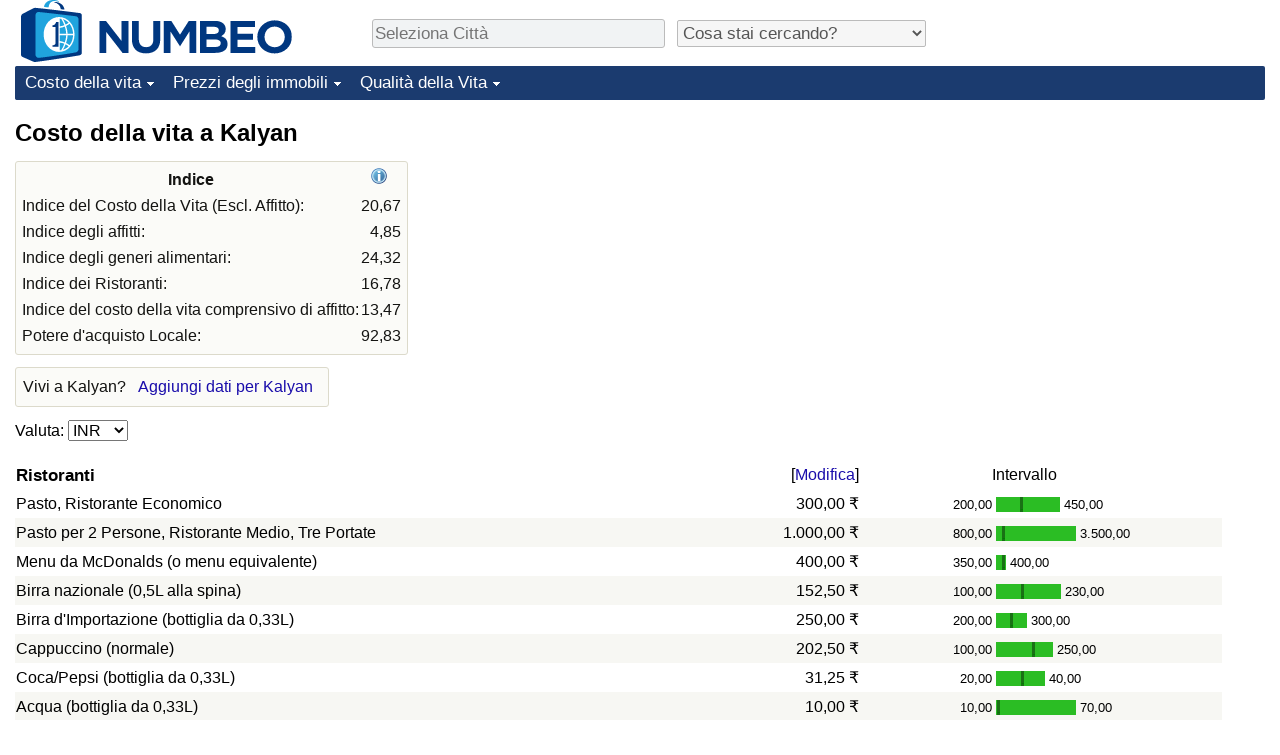

--- FILE ---
content_type: text/html;charset=UTF-8
request_url: https://it.numbeo.com/costo-della-vita/citt%C3%A0/Kalyan
body_size: 9155
content:
<!DOCTYPE html>
<html lang="it">
<head>
<meta http-equiv="Content-Type" content="text/html; charset=UTF-8">

            <script defer src="https://www.numbeo.com/common/numbeo_standard.js"></script>
<link rel="preconnect" href="https://fonts.googleapis.com">
<link rel="preconnect" href="https://fonts.gstatic.com" crossorigin>
<link href="https://fonts.googleapis.com/css2?family=Lato:ital,wght@0,100;0,300;0,400;0,700;0,900;1,100;1,300;1,400;1,700;1,900&display=swap" rel="stylesheet">
    <link href="https://cdnjs.cloudflare.com/ajax/libs/jqueryui/1.10.3/themes/redmond/jquery-ui.min.css" rel="Stylesheet" />
    <link rel="shortcut icon" type="image/x-icon" href="https://www.numbeo.com/favicon.ico" />
    <script  defer  src="https://cdnjs.cloudflare.com/ajax/libs/jquery/1.10.2/jquery.min.js"></script>
    <script  defer  src="https://cdnjs.cloudflare.com/ajax/libs/jqueryui/1.10.3/jquery-ui.min.js"></script>
   <script src='https://www.gstatic.com/charts/loader.js'></script>
<link rel="apple-touch-icon" href="https://www.numbeo.com/images/apple-touch-icon.png">
  <script>
  if (typeof whenDocReady === "function") {
    // already declared, do nothing
  } else {
    function whenDocReady(fn) {
      // see if DOM is already available
      if (document.readyState === "complete" || document.readyState === "interactive") {
        // call on next available tick
        setTimeout(fn, 1);
      } else {
        document.addEventListener("DOMContentLoaded", fn);
      }
    }
  }
</script>
<!-- Global site tag (gtag.js) - Google Analytics -->
<script async src="https://www.googletagmanager.com/gtag/js?id=G-823C4DV7DX"></script>
<script>
  window.dataLayer = window.dataLayer || [];
  function gtag(){dataLayer.push(arguments);}
  gtag('js', new Date());
gtag('config', 'G-823C4DV7DX');
gtag('set', 'user_properties', { ab: '0'});
</script>
<script async src="https://pagead2.googlesyndication.com/pagead/js/adsbygoogle.js?client=ca-pub-8993465169534557"
     crossorigin="anonymous"></script>



    <link rel="stylesheet" href="https://www.numbeo.com/common/style_desktop_i18n.css" />
<title>Costo della vita a Kalyan</title>
<link rel="alternate" hreflang="en" href="https://www.numbeo.com/cost-of-living/in/Kalyan" />
<link rel="alternate" hreflang="de" href="https://de.numbeo.com/lebenshaltungskosten/stadt/Kalyan" />
<link rel="alternate" hreflang="pt" href="https://pt.numbeo.com/custo-de-vida/cidade/Kalyan" />
<link rel="alternate" hreflang="it" href="https://it.numbeo.com/costo-della-vita/citt%C3%A0/Kalyan" />
<link rel="alternate" hreflang="fr" href="https://fr.numbeo.com/co%C3%BBt-de-la-vie/ville/Kalyan" />
<link rel="alternate" hreflang="es" href="https://es.numbeo.com/coste-de-vida/ciudad/Kalyan" />

<link rel="canonical" href="https://it.numbeo.com/costo-della-vita/citt%C3%A0/Kalyan" />
</head>
<body>
<div class="innerWidth" id="content_and_logo">
<div class="logo-and-upper-ad">
<table style="width: 100%;" >
<tr>
<td style="padding-top: 0px; padding-bottom: 4px; vertical-align: bottom;">
<a href="https://it.numbeo.com/costo-della-vita/" style="border: 0; text-decoration:none;">
<img src="https://www.numbeo.com/images/numbeo_icon.svg" style="height: 62px; vertical-align: bottom; border: 0;" alt="" /><img src="https://www.numbeo.com/images/numbeo_text.svg" style="height: 34px; margin-left: 1em; margin-bottom: 8px; vertical-align: bottom; border: 0;" alt="NUMBEO" /></a>
</td>
<td style="padding-left:12px; padding-top: 2px; padding-bottom: 0px; vertical-align: middle; width: 900px; text-align: left;" >
<div style="display: inline-block; width: 100%; margin-top: 10px; margin-bottom: 10px; text-align: left; vertical-align: bottom">
<nav style="display: inline-block; vertical-align: middle; padding-left: 0.5em;">
<div class="standard_margin_inlineblock" >
      <form action="https://it.numbeo.com/i18n/dispatcher" method="get" id="menu_dispatch_form"  style="display: inline; padding: 0; margin:0;">
      <input type="hidden" name="where" value="https://it.numbeo.com/costo-della-vita/citt%C3%A0/" style="display: inline; padding:0; margin:0;" />
<input id="city_selector_menu_city_id" type="text" placeholder="Seleziona Città"  class="city-selector-menu"/>
<input type="hidden" id="menu_city_id" name="city_id"/>
<input type="hidden" id="name_menu_city_id" name="name_city_id"/>
      </form>
</div>
 <script>
  whenDocReady(function() {
  	jQuery('#city_selector_menu_city_id').autocomplete({
  	  source: 'https://it.numbeo.com/i18n/IntlCitySearchJson',
     minLength: 1,
     delay: 3,
     autoFocus: true,
     select: function(event, ui) {
         event.preventDefault();
         $('#city_selector_menu_city_id').val(ui.item.label);
         $('#menu_city_id').val(ui.item.value);
jQuery('#menu_dispatch_form').submit();     },
     focus: function(event, ui) {
         event.preventDefault();
     }
	  })   .keydown(function(e){
	    if (e.keyCode === 13){
      if ($('#menu_city_id').val() == '') { 
        e.preventDefault();
      }
      var val = $('#city_selector_menu_city_id').val();
		   $('#name_menu_city_id').val(val);
	   }
  }); // end autocompleter definition
$('#city_selector_menu_city_id').toggleClass('city-selector-menu');
$('#city_selector_menu_city_id').toggleClass('city-selector-menu');
 }); // end document ready 
</script>
</nav>
<nav style="display: inline-block; vertical-align: middle; padding-left: 0.5em;">
<div class="standard_margin_inlineblock">
<select name="city_result_switcher" id="city_result_switcher"  onchange="window.location = this.value;" class="result_switcher ">
<option value="" selected="selected">Cosa stai cercando?</option>
<option value="https://it.numbeo.com/costo-della-vita/citt%C3%A0/Kalyan">Costo della vita a Kalyan</option>
<option value="https://it.numbeo.com/criminalit%C3%A0/citt%C3%A0/Kalyan">Criminalità a Kalyan</option>
<option value="https://it.numbeo.com/clima/citt%C3%A0/Kalyan">Clima a Kalyan</option>
<option value="https://it.numbeo.com/assistenza-sanitaria/citt%C3%A0/Kalyan">Assistenza Sanitaria a Kalyan</option>
<option value="https://it.numbeo.com/inquinamento/citt%C3%A0/Kalyan">Inquinamento a Kalyan</option>
<option value="https://it.numbeo.com/prezzi-delle-propriet%C3%A0-immobiliari/citt%C3%A0/Kalyan">Prezzi degli immobili a Kalyan</option>
<option value="https://it.numbeo.com/qualit%C3%A0-della-vita/citt%C3%A0/Kalyan">Qualità della Vita a Kalyan</option>
<option value="https://it.numbeo.com/traffico/citt%C3%A0/Kalyan">Traffico a Kalyan</option>
</select>
</div>
</nav>
</div>
</td>
</tr>
</table>
</div> <!-- logo-and-upper-ad -->
<div class="dropdown-outer">
<nav class="before-nav" >
    <ul id="nav-one" class="nav">

	<li class="dir">
<a href="https://it.numbeo.com/costo-della-vita/">Costo della vita</a>
  <ul>
   <li><a href="https://it.numbeo.com/costo-della-vita/">Costo della vita</a></li>
   <li><a href="https://it.numbeo.com/costo-della-vita/graduatoria-corrente">Indice Del Costo Della Vita (corrente)</a></li>
   <li><a href="https://it.numbeo.com/costo-della-vita/graduatoria">Indice Del Costo Della Vita</a></li>
   <li><a href="https://it.numbeo.com/costo-della-vita/graduatoria-per-nazione">Indice del Costo della Vita per Nazione</a></li>
   <li><a href="https://it.numbeo.com/costo-della-vita/motivazione-e-metodologia">ad Aqaba</a></li>
  </ul></li>

	<li class="dir">
<a href="https://it.numbeo.com/prezzi-delle-propriet%C3%A0-immobiliari/">Prezzi degli immobili</a>
  <ul>
   <li><a href="https://it.numbeo.com/prezzi-delle-propriet%C3%A0-immobiliari/">Prezzi degli immobili</a></li>
   <li><a href="https://it.numbeo.com/prezzi-delle-propriet%C3%A0-immobiliari/graduatoria-corrente">Indice del Prezzo delle Case (Corrente)</a></li>
   <li><a href="https://it.numbeo.com/prezzi-delle-propriet%C3%A0-immobiliari/graduatoria">Indice del Prezzo delle Case</a></li>
   <li><a href="https://it.numbeo.com/prezzi-delle-propriet%C3%A0-immobiliari/graduatoria-per-nazione">Indice del Prezzo delle Case per Nazione</a></li>
   </ul></li>

	<li class="dir">
<a href="https://it.numbeo.com/qualit%C3%A0-della-vita/">Qualità della Vita</a>
  <ul>
   <li><a href="https://it.numbeo.com/qualit%C3%A0-della-vita/">Qualità della Vita</a></li>
   <li><a href="https://it.numbeo.com/qualit%C3%A0-della-vita/graduatoria">Indice della Qualità della Vita</a></li>
   <li><a href="https://it.numbeo.com/qualit%C3%A0-della-vita/graduatoria-corrente">Indice della Qualità della Vita (Corrente)</a></li>
   <li><a href="https://it.numbeo.com/qualit%C3%A0-della-vita/graduatoria-per-nazione">Indice della qualità della vita per Paese</a></li>
   <li><a href="https://it.numbeo.com/criminalit%C3%A0/pagina-iniziale">Criminalità</a></li>
   <li><a href="https://it.numbeo.com/criminalit%C3%A0/graduatoria-corrente">Indice del Tasso di Criminalità (Corrente)</a></li>
   <li><a href="https://it.numbeo.com/criminalit%C3%A0/graduatoria">Indice della Criminalità</a></li>
   <li><a href="https://it.numbeo.com/criminalit%C3%A0/graduatoria-per-nazione">Indice di criminalità per paese</a></li>
   <li><a href="https://it.numbeo.com/assistenza-sanitaria/pagina-iniziale">Assistenza Sanitaria</a></li>
   <li><a href="https://it.numbeo.com/assistenza-sanitaria/graduatoria-corrente">Indice dell’Assistenza Sanitaria (Corrente)</a></li>
   <li><a href="https://it.numbeo.com/assistenza-sanitaria/graduatoria">Indice dell’Assistenza Sanitaria</a></li>
   <li><a href="https://it.numbeo.com/assistenza-sanitaria/graduatoria-per-nazione">Indice dell’Assistenza Sanitaria per Nazione</a></li>
   <li><a href="https://it.numbeo.com/inquinamento/pagina-iniziale">Inquinamento</a></li>
   <li><a href="https://it.numbeo.com/inquinamento/graduatoria-corrente">Indice dell’Inquinamento (Corrente)</a></li>
   <li><a href="https://it.numbeo.com/inquinamento/graduatoria">Indice di inquinamento</a></li>
   <li><a href="https://it.numbeo.com/inquinamento/graduatoria-per-nazione">Indice dell’Inquinamento per Nazione</a></li>
   <li><a href="https://it.numbeo.com/traffico/pagina-iniziale">Traffico</a></li>
   <li><a href="https://it.numbeo.com/traffico/graduatoria">Indice del Traffico</a></li>
   <li><a href="https://it.numbeo.com/traffico/graduatoria-corrente">Indice del traffico (Corrente)</a></li>
   <li><a href="https://it.numbeo.com/traffico/graduatoria-per-nazione">Indice del traffico per Nazione</a></li>
	</ul></li>


</ul>
<br style="clear: both"/>
</nav>
</div> <!-- dropdown-outer -->
 <div class="right-ads-and-info">
 <div class="right-ads">
<div style="width: 300px; height: 251px; overflow: hidden; box-sizing: border-box;">

<ins class="adsbygoogle"
     style="display:inline-block;width:300px;height:250px"
     data-ad-client="ca-pub-8993465169534557"
     data-ad-slot="8165022551"></ins>
<script>
     (adsbygoogle = window.adsbygoogle || []).push({});
</script>

</div>

 </div>
 </div>
    <h1> Costo della vita a Kalyan    </h1>
<!-- Column 1 start --><table class="table_indices">
<tr><th>Indice</th><th><a href="https://it.numbeo.com/costo-della-vita/indici-spiegati" title="Piu informazioni riguardo questi indici"><img src="https://www.numbeo.com/images/information.png" class="image_help" alt="Info"/></a></th></tr>
<tr><td>Indice del Costo della Vita (Escl. Affitto): </td>
<td style="text-align: right">
20,67</td>
</tr>
<tr><td>Indice degli affitti: </td>
<td style="text-align: right">
4,85</td>
</tr>
<tr><td>Indice degli generi alimentari: </td>
<td style="text-align: right">
24,32</td>
</tr>
<tr><td>Indice dei Ristoranti: </td>
<td style="text-align: right">
16,78</td>
</tr>
<tr><td>Indice del costo della vita comprensivo di affitto: </td>
<td style="text-align: right">
13,47</td>
</tr>
<tr><td>Potere d'acquisto Locale: </td>
<td style="text-align: right">
92,83</td>
</tr>
</table>
<aside><div class="seeding-call disabled_on_small_devices">
Vivi a Kalyan? <span class="we_need_your_help"><a href="https://it.numbeo.com/costo-della-vita/modifica?returnUrl=https%3A%2F%2Fit.numbeo.com%2Fcosto-della-vita%2Fcitt%25C3%25A0%2FKalyan&tracking=standardEnterData&locCity=Kalyan&locCountry=India" rel="nofollow" class="enterDataA">Aggiungi dati per Kalyan</a></span></div></aside>
<nav>
<form action="https://it.numbeo.com/costo-della-vita/citt%C3%A0/Kalyan" method="get" class="standard_margin">
Valuta:          <select id="displayCurrency" name="displayCurrency" onchange="if (checkSelectedSomeTextNotDashed('displayCurrency')) this.form.submit();">
             <option value="EUR">EUR</option>
             <option value="USD">USD</option>
             <option value="---">---</option>
             <option value="AED">AED</option>
             <option value="AFN">AFN</option>
             <option value="ALL">ALL</option>
             <option value="AMD">AMD</option>
             <option value="ANG">ANG</option>
             <option value="AOA">AOA</option>
             <option value="ARS">ARS</option>
             <option value="AUD">AUD</option>
             <option value="AWG">AWG</option>
             <option value="AZN">AZN</option>
             <option value="BAM">BAM</option>
             <option value="BBD">BBD</option>
             <option value="BDT">BDT</option>
             <option value="BGN">BGN</option>
             <option value="BHD">BHD</option>
             <option value="BIF">BIF</option>
             <option value="BMD">BMD</option>
             <option value="BND">BND</option>
             <option value="BOB">BOB</option>
             <option value="BRL">BRL</option>
             <option value="BSD">BSD</option>
             <option value="BTC">BTC</option>
             <option value="BTN">BTN</option>
             <option value="BWP">BWP</option>
             <option value="BYN">BYN</option>
             <option value="BZD">BZD</option>
             <option value="CAD">CAD</option>
             <option value="CDF">CDF</option>
             <option value="CHF">CHF</option>
             <option value="CLF">CLF</option>
             <option value="CLP">CLP</option>
             <option value="CNH">CNH</option>
             <option value="CNY">CNY</option>
             <option value="COP">COP</option>
             <option value="CRC">CRC</option>
             <option value="CUC">CUC</option>
             <option value="CVE">CVE</option>
             <option value="CZK">CZK</option>
             <option value="DJF">DJF</option>
             <option value="DKK">DKK</option>
             <option value="DOP">DOP</option>
             <option value="EGP">EGP</option>
             <option value="ERN">ERN</option>
             <option value="EUR">EUR</option>
             <option value="FJD">FJD</option>
             <option value="FKP">FKP</option>
             <option value="GBP">GBP</option>
             <option value="GEL">GEL</option>
             <option value="GGP">GGP</option>
             <option value="GHS">GHS</option>
             <option value="GIP">GIP</option>
             <option value="GMD">GMD</option>
             <option value="GNF">GNF</option>
             <option value="GTQ">GTQ</option>
             <option value="GYD">GYD</option>
             <option value="HKD">HKD</option>
             <option value="HNL">HNL</option>
             <option value="HRK">HRK</option>
             <option value="HTG">HTG</option>
             <option value="HUF">HUF</option>
             <option value="IDR">IDR</option>
             <option value="ILS">ILS</option>
             <option value="IMP">IMP</option>
             <option value="INR" selected="selected">INR</option>
             <option value="IQD">IQD</option>
             <option value="IRR">IRR</option>
             <option value="ISK">ISK</option>
             <option value="JEP">JEP</option>
             <option value="JMD">JMD</option>
             <option value="JOD">JOD</option>
             <option value="JPY">JPY</option>
             <option value="KES">KES</option>
             <option value="KGS">KGS</option>
             <option value="KHR">KHR</option>
             <option value="KMF">KMF</option>
             <option value="KPW">KPW</option>
             <option value="KRW">KRW</option>
             <option value="KWD">KWD</option>
             <option value="KYD">KYD</option>
             <option value="KZT">KZT</option>
             <option value="LAK">LAK</option>
             <option value="LBP">LBP</option>
             <option value="LKR">LKR</option>
             <option value="LRD">LRD</option>
             <option value="LSL">LSL</option>
             <option value="LYD">LYD</option>
             <option value="MAD">MAD</option>
             <option value="MDL">MDL</option>
             <option value="MGA">MGA</option>
             <option value="MKD">MKD</option>
             <option value="MNT">MNT</option>
             <option value="MOP">MOP</option>
             <option value="MRU">MRU</option>
             <option value="MUR">MUR</option>
             <option value="MVR">MVR</option>
             <option value="MXN">MXN</option>
             <option value="MYR">MYR</option>
             <option value="MZN">MZN</option>
             <option value="NAD">NAD</option>
             <option value="NGN">NGN</option>
             <option value="NIO">NIO</option>
             <option value="NOK">NOK</option>
             <option value="NPR">NPR</option>
             <option value="NZD">NZD</option>
             <option value="OMR">OMR</option>
             <option value="PAB">PAB</option>
             <option value="PEN">PEN</option>
             <option value="PGK">PGK</option>
             <option value="PHP">PHP</option>
             <option value="PKR">PKR</option>
             <option value="PLN">PLN</option>
             <option value="PYG">PYG</option>
             <option value="QAR">QAR</option>
             <option value="RON">RON</option>
             <option value="RSD">RSD</option>
             <option value="RUB">RUB</option>
             <option value="RWF">RWF</option>
             <option value="SAR">SAR</option>
             <option value="SBD">SBD</option>
             <option value="SCR">SCR</option>
             <option value="SDG">SDG</option>
             <option value="SEK">SEK</option>
             <option value="SGD">SGD</option>
             <option value="SHP">SHP</option>
             <option value="SLE">SLE</option>
             <option value="SLL">SLL</option>
             <option value="SOS">SOS</option>
             <option value="SRD">SRD</option>
             <option value="STD">STD</option>
             <option value="STN">STN</option>
             <option value="SVC">SVC</option>
             <option value="SYP">SYP</option>
             <option value="SZL">SZL</option>
             <option value="THB">THB</option>
             <option value="TJS">TJS</option>
             <option value="TMT">TMT</option>
             <option value="TND">TND</option>
             <option value="TOP">TOP</option>
             <option value="TRY">TRY</option>
             <option value="TTD">TTD</option>
             <option value="TWD">TWD</option>
             <option value="TZS">TZS</option>
             <option value="UAH">UAH</option>
             <option value="UGX">UGX</option>
             <option value="USD">USD</option>
             <option value="UYU">UYU</option>
             <option value="UZS">UZS</option>
             <option value="VES">VES</option>
             <option value="VND">VND</option>
             <option value="VUV">VUV</option>
             <option value="WST">WST</option>
             <option value="XAF">XAF</option>
             <option value="XAG">XAG</option>
             <option value="XAU">XAU</option>
             <option value="XCD">XCD</option>
             <option value="XCG">XCG</option>
             <option value="XDR">XDR</option>
             <option value="XOF">XOF</option>
             <option value="XPD">XPD</option>
             <option value="XPF">XPF</option>
             <option value="XPT">XPT</option>
             <option value="YER">YER</option>
             <option value="ZAR">ZAR</option>
             <option value="ZMW">ZMW</option>
             <option value="ZWG">ZWG</option>
             <option value="ZWL">ZWL</option>
         </select>
</form>
</nav>
<table class="data_wide_table"><tr> <th class="highlighted_th prices">Ristoranti</th> <th class="th_no_highlight_a_right prices"> [<a href="https://it.numbeo.com/comune/modifica?returnUrl=https%3A%2F%2Fit.numbeo.com%2Fcosto-della-vita%2Fcitt%25C3%25A0%2FKalyan&amp;tracking=editHref&amp;section=true&amp;locCity=Kalyan&amp;locCountry=India" rel="nofollow">Modifica</a>]</th>
<th class="th_no_highlight prices" style="padding-left: 132px; text-align: left;">Intervallo</th>
</tr>
<tr><td>Pasto, Ristorante Economico </td> <td style="text-align: right" class="priceValue "> 300,00&nbsp;&#x20b9;</td>
<td class="priceBarTd ">
<span class="barTextLeft">
200,00</span><span class="barLeft" style="width: 24px;" ></span><span class="barMid"><span class="barMid-nocss">-</span></span><span class="barRight" style="width: 37px;" ></span><span class="barTextRight">450,00</span></td>
 </tr>
<tr><td class="tr_highlighted">Pasto per 2 Persone, Ristorante Medio, Tre Portate </td> <td style="text-align: right" class="priceValue tr_highlighted"> 1.000,00&nbsp;&#x20b9;</td>
<td class="priceBarTd tr_highlighted">
<span class="barTextLeft">
800,00</span><span class="barLeft" style="width: 6px;" ></span><span class="barMid"><span class="barMid-nocss">-</span></span><span class="barRight" style="width: 71px;" ></span><span class="barTextRight">3.500,00</span></td>
 </tr>
<tr><td>Menu da McDonalds (o menu equivalente) </td> <td style="text-align: right" class="priceValue "> 400,00&nbsp;&#x20b9;</td>
<td class="priceBarTd ">
<span class="barTextLeft">
350,00</span><span class="barLeft" style="width: 6px;" ></span><span class="barMid"><span class="barMid-nocss">-</span></span><span class="barRight" style="width: 1px;" ></span><span class="barTextRight">400,00</span></td>
 </tr>
<tr><td class="tr_highlighted">Birra nazionale (0,5L alla spina) </td> <td style="text-align: right" class="priceValue tr_highlighted"> 152,50&nbsp;&#x20b9;</td>
<td class="priceBarTd tr_highlighted">
<span class="barTextLeft">
100,00</span><span class="barLeft" style="width: 25px;" ></span><span class="barMid"><span class="barMid-nocss">-</span></span><span class="barRight" style="width: 37px;" ></span><span class="barTextRight">230,00</span></td>
 </tr>
<tr><td>Birra d'Importazione (bottiglia da 0,33L) </td> <td style="text-align: right" class="priceValue "> 250,00&nbsp;&#x20b9;</td>
<td class="priceBarTd ">
<span class="barTextLeft">
200,00</span><span class="barLeft" style="width: 14px;" ></span><span class="barMid"><span class="barMid-nocss">-</span></span><span class="barRight" style="width: 14px;" ></span><span class="barTextRight">300,00</span></td>
 </tr>
<tr><td class="tr_highlighted">Cappuccino (normale) </td> <td style="text-align: right" class="priceValue tr_highlighted"> 202,50&nbsp;&#x20b9;</td>
<td class="priceBarTd tr_highlighted">
<span class="barTextLeft">
100,00</span><span class="barLeft" style="width: 36px;" ></span><span class="barMid"><span class="barMid-nocss">-</span></span><span class="barRight" style="width: 18px;" ></span><span class="barTextRight">250,00</span></td>
 </tr>
<tr><td>Coca/Pepsi (bottiglia da 0,33L) </td> <td style="text-align: right" class="priceValue "> 31,25&nbsp;&#x20b9;</td>
<td class="priceBarTd ">
<span class="barTextLeft">
20,00</span><span class="barLeft" style="width: 25px;" ></span><span class="barMid"><span class="barMid-nocss">-</span></span><span class="barRight" style="width: 21px;" ></span><span class="barTextRight">40,00</span></td>
 </tr>
<tr><td class="tr_highlighted">Acqua (bottiglia da 0,33L) </td> <td style="text-align: right" class="priceValue tr_highlighted"> 10,00&nbsp;&#x20b9;</td>
<td class="priceBarTd tr_highlighted">
<span class="barTextLeft">
10,00</span><span class="barLeft" style="width: 1px;" ></span><span class="barMid"><span class="barMid-nocss">-</span></span><span class="barRight" style="width: 76px;" ></span><span class="barTextRight">70,00</span></td>
 </tr>
<tr> <th class="highlighted_th prices">Spesa</th> <th class="th_no_highlight_a_right prices"> [<a href="https://it.numbeo.com/comune/modifica?returnUrl=https%3A%2F%2Fit.numbeo.com%2Fcosto-della-vita%2Fcitt%25C3%25A0%2FKalyan&amp;tracking=editHref&amp;current=1&amp;section=true&amp;locCity=Kalyan&amp;locCountry=India" rel="nofollow">Modifica</a>]</th>
<th class="th_no_highlight prices"></th>
</tr>
<tr><td>Latte (normale), (1L) </td> <td style="text-align: right" class="priceValue "> 65,25&nbsp;&#x20b9;</td>
<td class="priceBarTd ">
<span class="barTextLeft">
55,00</span><span class="barLeft" style="width: 11px;" ></span><span class="barMid"><span class="barMid-nocss">-</span></span><span class="barRight" style="width: 16px;" ></span><span class="barTextRight">80,00</span></td>
 </tr>
<tr><td class="tr_highlighted">Filone di pane bianco fresco (500g) </td> <td style="text-align: right" class="priceValue tr_highlighted"> 38,75&nbsp;&#x20b9;</td>
<td class="priceBarTd tr_highlighted">
<span class="barTextLeft">
30,00</span><span class="barLeft" style="width: 16px;" ></span><span class="barMid"><span class="barMid-nocss">-</span></span><span class="barRight" style="width: 21px;" ></span><span class="barTextRight">50,00</span></td>
 </tr>
<tr><td>Riso (bianco), (1kg) </td> <td style="text-align: right" class="priceValue "> 55,00&nbsp;&#x20b9;</td>
<td class="priceBarTd ">
<span class="barTextLeft">
40,00</span><span class="barLeft" style="width: 19px;" ></span><span class="barMid"><span class="barMid-nocss">-</span></span><span class="barRight" style="width: 43px;" ></span><span class="barTextRight">87,00</span></td>
 </tr>
<tr><td class="tr_highlighted">Uova (normali) (12) </td> <td style="text-align: right" class="priceValue tr_highlighted"> 84,00&nbsp;&#x20b9;</td>
<td class="priceBarTd tr_highlighted">
<span class="barTextLeft">
60,00</span><span class="barLeft" style="width: 20px;" ></span><span class="barMid"><span class="barMid-nocss">-</span></span><span class="barRight" style="width: 32px;" ></span><span class="barTextRight">120,00</span></td>
 </tr>
<tr><td>Formaggio locale (1kg) </td> <td style="text-align: right" class="priceValue "> 633,33&nbsp;&#x20b9;</td>
<td class="priceBarTd ">
<span class="barTextLeft">
500,00</span><span class="barLeft" style="width: 15px;" ></span><span class="barMid"><span class="barMid-nocss">-</span></span><span class="barRight" style="width: 19px;" ></span><span class="barTextRight">800,00</span></td>
 </tr>
<tr><td class="tr_highlighted">Filetti di pollo (1 kg) </td> <td style="text-align: right" class="priceValue tr_highlighted"> 330,00&nbsp;&#x20b9;</td>
<td class="priceBarTd tr_highlighted">
<span class="barTextLeft">
240,00</span><span class="barLeft" style="width: 19px;" ></span><span class="barMid"><span class="barMid-nocss">-</span></span><span class="barRight" style="width: 20px;" ></span><span class="barTextRight">420,00</span></td>
 </tr>
<tr><td>Girello di Manzo (1kg) (o carne rossa equivalente) </td> <td style="text-align: right" class="priceValue "> 800,00&nbsp;&#x20b9;</td>
<td class="priceBarTd ">
<span class="barTextLeft"></span><span class="barLeft" style="width: 20px;" ></span><span class="barMid"></span><span class="barRight" style="width: 21px;" ></span><span class="barTextRight"></span></td>
 </tr>
<tr><td class="tr_highlighted">Mele (1kg) </td> <td style="text-align: right" class="priceValue tr_highlighted"> 192,50&nbsp;&#x20b9;</td>
<td class="priceBarTd tr_highlighted">
<span class="barTextLeft">
70,00</span><span class="barLeft" style="width: 46px;" ></span><span class="barMid"><span class="barMid-nocss">-</span></span><span class="barRight" style="width: 26px;" ></span><span class="barTextRight">260,00</span></td>
 </tr>
<tr><td>Banane (1kg) </td> <td style="text-align: right" class="priceValue "> 50,00&nbsp;&#x20b9;</td>
<td class="priceBarTd ">
<span class="barTextLeft">
30,00</span><span class="barLeft" style="width: 28px;" ></span><span class="barMid"><span class="barMid-nocss">-</span></span><span class="barRight" style="width: 15px;" ></span><span class="barTextRight">60,00</span></td>
 </tr>
<tr><td class="tr_highlighted">Arance (1kg) </td> <td style="text-align: right" class="priceValue tr_highlighted"> 88,33&nbsp;&#x20b9;</td>
<td class="priceBarTd tr_highlighted">
<span class="barTextLeft">
30,00</span><span class="barLeft" style="width: 36px;" ></span><span class="barMid"><span class="barMid-nocss">-</span></span><span class="barRight" style="width: 40px;" ></span><span class="barTextRight">150,00</span></td>
 </tr>
<tr><td>Pomodori (1kg) </td> <td style="text-align: right" class="priceValue "> 46,25&nbsp;&#x20b9;</td>
<td class="priceBarTd ">
<span class="barTextLeft">
20,00</span><span class="barLeft" style="width: 25px;" ></span><span class="barMid"><span class="barMid-nocss">-</span></span><span class="barRight" style="width: 51px;" ></span><span class="barTextRight">100,00</span></td>
 </tr>
<tr><td class="tr_highlighted">Patate (1kg) </td> <td style="text-align: right" class="priceValue tr_highlighted"> 42,50&nbsp;&#x20b9;</td>
<td class="priceBarTd tr_highlighted">
<span class="barTextLeft">
30,00</span><span class="barLeft" style="width: 20px;" ></span><span class="barMid"><span class="barMid-nocss">-</span></span><span class="barRight" style="width: 13px;" ></span><span class="barTextRight">50,00</span></td>
 </tr>
<tr><td>Cipolle (1kg) </td> <td style="text-align: right" class="priceValue "> 42,50&nbsp;&#x20b9;</td>
<td class="priceBarTd ">
<span class="barTextLeft">
30,00</span><span class="barLeft" style="width: 21px;" ></span><span class="barMid"><span class="barMid-nocss">-</span></span><span class="barRight" style="width: 48px;" ></span><span class="barTextRight">70,00</span></td>
 </tr>
<tr><td class="tr_highlighted">Lattuga (1 cespo) </td> <td style="text-align: right" class="priceValue tr_highlighted"> 20,00&nbsp;&#x20b9;</td>
<td class="priceBarTd tr_highlighted">
<span class="barTextLeft"></span><span class="barLeft" style="width: 20px;" ></span><span class="barMid"></span><span class="barRight" style="width: 21px;" ></span><span class="barTextRight"></span></td>
 </tr>
<tr><td>Acqua (bottiglia da 1,5L) </td> <td style="text-align: right" class="priceValue "> 28,00&nbsp;&#x20b9;</td>
<td class="priceBarTd ">
<span class="barTextLeft">
10,00</span><span class="barLeft" style="width: 19px;" ></span><span class="barMid"><span class="barMid-nocss">-</span></span><span class="barRight" style="width: 57px;" ></span><span class="barTextRight">80,00</span></td>
 </tr>
<tr><td class="tr_highlighted">Bottiglia di vino (livello medio) </td> <td style="text-align: right" class="priceValue tr_highlighted"> 300,00&nbsp;&#x20b9;</td>
<td class="priceBarTd tr_highlighted">
<span class="barTextLeft"></span><span class="barLeft" style="width: 20px;" ></span><span class="barMid"></span><span class="barRight" style="width: 21px;" ></span><span class="barTextRight"></span></td>
 </tr>
<tr><td>Birra nazionale (bottiglia da 0,5L) </td> <td style="text-align: right" class="priceValue "> 211,67&nbsp;&#x20b9;</td>
<td class="priceBarTd ">
<span class="barTextLeft">
125,00</span><span class="barLeft" style="width: 30px;" ></span><span class="barMid"><span class="barMid-nocss">-</span></span><span class="barRight" style="width: 48px;" ></span><span class="barTextRight">350,00</span></td>
 </tr>
<tr><td class="tr_highlighted">Birra d'Importazione (bottiglia da 0,33L) </td> <td style="text-align: right" class="priceValue tr_highlighted"> 410,00&nbsp;&#x20b9;</td>
<td class="priceBarTd tr_highlighted">
<span class="barTextLeft">
180,00</span><span class="barLeft" style="width: 40px;" ></span><span class="barMid"><span class="barMid-nocss">-</span></span><span class="barRight" style="width: 26px;" ></span><span class="barTextRight">550,00</span></td>
 </tr>
<tr><td>Sigarette pacchetto da 20 (Marlboro) </td> <td style="text-align: right" class="priceValue "> 350,00&nbsp;&#x20b9;</td>
<td class="priceBarTd ">
<span class="barTextLeft">
300,00</span><span class="barLeft" style="width: 8px;" ></span><span class="barMid"><span class="barMid-nocss">-</span></span><span class="barRight" style="width: 3px;" ></span><span class="barTextRight">360,00</span></td>
 </tr>
<tr> <th class="highlighted_th prices">Trasporti</th> <th class="th_no_highlight_a_right prices"> [<a href="https://it.numbeo.com/comune/modifica?returnUrl=https%3A%2F%2Fit.numbeo.com%2Fcosto-della-vita%2Fcitt%25C3%25A0%2FKalyan&amp;tracking=editHref&amp;current=2&amp;section=true&amp;locCity=Kalyan&amp;locCountry=India" rel="nofollow">Modifica</a>]</th>
<th class="th_no_highlight prices"></th>
</tr>
<tr><td>Biglietto sola andata (mezzi locali) </td> <td style="text-align: right" class="priceValue "> 15,00&nbsp;&#x20b9;</td>
<td class="priceBarTd ">
<span class="barTextLeft">
15,00</span><span class="barLeft" style="width: 1px;" ></span><span class="barMid"><span class="barMid-nocss">-</span></span><span class="barRight" style="width: 22px;" ></span><span class="barTextRight">20,00</span></td>
 </tr>
<tr><td class="tr_highlighted">Abbonamento mensile (prezzo intero) </td> <td style="text-align: right" class="priceValue tr_highlighted"> 725,00&nbsp;&#x20b9;</td>
<td class="priceBarTd tr_highlighted">
<span class="barTextLeft">
500,00</span><span class="barLeft" style="width: 22px;" ></span><span class="barMid"><span class="barMid-nocss">-</span></span><span class="barRight" style="width: 36px;" ></span><span class="barTextRight">1.080,00</span></td>
 </tr>
<tr><td>Taxi addebito iniziale (tariffa normale) </td> <td style="text-align: right" class="priceValue "> 25,00&nbsp;&#x20b9;</td>
<td class="priceBarTd ">
<span class="barTextLeft">
23,00</span><span class="barLeft" style="width: 2px;" ></span><span class="barMid"><span class="barMid-nocss">-</span></span><span class="barRight" style="width: 75px;" ></span><span class="barTextRight">100,00</span></td>
 </tr>
<tr><td class="tr_highlighted">Taxi 1km (tariffa normale) </td> <td style="text-align: right" class="priceValue tr_highlighted"> 20,00&nbsp;&#x20b9;</td>
<td class="priceBarTd tr_highlighted">
<span class="barTextLeft">
15,00</span><span class="barLeft" style="width: 8px;" ></span><span class="barMid"><span class="barMid-nocss">-</span></span><span class="barRight" style="width: 68px;" ></span><span class="barTextRight">60,00</span></td>
 </tr>
<tr><td>Taxi 1 ora di attesa (tariffa normale) </td> <td style="text-align: right" class="priceValue "> 180,00&nbsp;&#x20b9;</td>
<td class="priceBarTd ">
<span class="barTextLeft"></span><span class="barLeft" style="width: 20px;" ></span><span class="barMid"></span><span class="barRight" style="width: 21px;" ></span><span class="barTextRight"></span></td>
 </tr>
<tr><td class="tr_highlighted">Benzina (1 litro) </td> <td style="text-align: right" class="priceValue tr_highlighted"> 102,66&nbsp;&#x20b9;</td>
<td class="priceBarTd tr_highlighted">
<span class="barTextLeft">
101,05</span><span class="barLeft" style="width: 1px;" ></span><span class="barMid"><span class="barMid-nocss">-</span></span><span class="barRight" style="width: 4px;" ></span><span class="barTextRight">108,00</span></td>
 </tr>
<tr><td>Volkswagen Golf 1.4 90kW Trendline (o automobile nuova equivalente) </td> <td style="text-align: right" class="priceValue "> 1.250.000,00&nbsp;&#x20b9;</td>
<td class="priceBarTd ">
<span class="barTextLeft">
1.000.000,00</span><span class="barLeft" style="width: 14px;" ></span><span class="barMid"><span class="barMid-nocss">-</span></span><span class="barRight" style="width: 14px;" ></span><span class="barTextRight">1.500.000,00</span></td>
 </tr>
<tr><td class="tr_highlighted">Toyota Corolla Berlina 1.6l 97kW Comfort (o automobile nuova equivalente) </td> <td style="text-align: right" class="priceValue tr_highlighted"> 1.600.000,00&nbsp;&#x20b9;</td>
<td class="priceBarTd tr_highlighted">
<span class="barTextLeft">
1.200.000,00</span><span class="barLeft" style="width: 18px;" ></span><span class="barMid"><span class="barMid-nocss">-</span></span><span class="barRight" style="width: 18px;" ></span><span class="barTextRight">2.000.000,00</span></td>
 </tr>
<tr> <th class="highlighted_th prices">Bollette (Mensili)</th> <th class="th_no_highlight_a_right prices"> [<a href="https://it.numbeo.com/comune/modifica?returnUrl=https%3A%2F%2Fit.numbeo.com%2Fcosto-della-vita%2Fcitt%25C3%25A0%2FKalyan&amp;tracking=editHref&amp;current=3&amp;section=true&amp;locCity=Kalyan&amp;locCountry=India" rel="nofollow">Modifica</a>]</th>
<th class="th_no_highlight prices"></th>
</tr>
<tr><td>Basilari (Elettricità, Riscaldamento, Aria condizionata, Acqua, Spazzatura) per un appartamento di 85m2 </td> <td style="text-align: right" class="priceValue "> 3.675,00&nbsp;&#x20b9;</td>
<td class="priceBarTd ">
<span class="barTextLeft">
2.500,00</span><span class="barLeft" style="width: 23px;" ></span><span class="barMid"><span class="barMid-nocss">-</span></span><span class="barRight" style="width: 26px;" ></span><span class="barTextRight">5.000,00</span></td>
 </tr>
<tr><td class="tr_highlighted">Forfait mensuel de téléphonie mobile avec appels et 10 Go+ de données </td> <td style="text-align: right" class="priceValue tr_highlighted"> 424,50&nbsp;&#x20b9;</td>
<td class="priceBarTd tr_highlighted">
<span class="barTextLeft">
200,00</span><span class="barLeft" style="width: 21px;" ></span><span class="barMid"><span class="barMid-nocss">-</span></span><span class="barRight" style="width: 55px;" ></span><span class="barTextRight">1.000,00</span></td>
 </tr>
<tr><td>Internet (60 Mbps o più, dati illimitati, Fibra/ADSL) </td> <td style="text-align: right" class="priceValue "> 433,33&nbsp;&#x20b9;</td>
<td class="priceBarTd ">
<span class="barTextLeft">
300,00</span><span class="barLeft" style="width: 22px;" ></span><span class="barMid"><span class="barMid-nocss">-</span></span><span class="barRight" style="width: 28px;" ></span><span class="barTextRight">600,00</span></td>
 </tr>
<tr> <th class="highlighted_th prices">Svago e Sport</th> <th class="th_no_highlight_a_right prices"> [<a href="https://it.numbeo.com/comune/modifica?returnUrl=https%3A%2F%2Fit.numbeo.com%2Fcosto-della-vita%2Fcitt%25C3%25A0%2FKalyan&amp;tracking=editHref&amp;current=4&amp;section=true&amp;locCity=Kalyan&amp;locCountry=India" rel="nofollow">Modifica</a>]</th>
<th class="th_no_highlight prices"></th>
</tr>
<tr><td>Centro sportivo, Tariffa Mensile per 1 adulto </td> <td style="text-align: right" class="priceValue "> 1.133,33&nbsp;&#x20b9;</td>
<td class="priceBarTd ">
<span class="barTextLeft">
1.000,00</span><span class="barLeft" style="width: 8px;" ></span><span class="barMid"><span class="barMid-nocss">-</span></span><span class="barRight" style="width: 16px;" ></span><span class="barTextRight">1.400,00</span></td>
 </tr>
<tr><td class="tr_highlighted">Affitto di un campo da Tennis (1 ora nel Weekend) </td> <td style="text-align: right" class="priceValue tr_highlighted"> 1.050,00&nbsp;&#x20b9;</td>
<td class="priceBarTd tr_highlighted">
<span class="barTextLeft">
900,00</span><span class="barLeft" style="width: 9px;" ></span><span class="barMid"><span class="barMid-nocss">-</span></span><span class="barRight" style="width: 10px;" ></span><span class="barTextRight">1.200,00</span></td>
 </tr>
<tr><td>Cinema, Prima Visione, 1 Posto </td> <td style="text-align: right" class="priceValue "> 440,00&nbsp;&#x20b9;</td>
<td class="priceBarTd ">
<span class="barTextLeft">
300,00</span><span class="barLeft" style="width: 22px;" ></span><span class="barMid"><span class="barMid-nocss">-</span></span><span class="barRight" style="width: 10px;" ></span><span class="barTextRight">500,00</span></td>
 </tr>
<tr> <th class="highlighted_th prices">Bambini</th> <th class="th_no_highlight_a_right prices"> [<a href="https://it.numbeo.com/comune/modifica?returnUrl=https%3A%2F%2Fit.numbeo.com%2Fcosto-della-vita%2Fcitt%25C3%25A0%2FKalyan&amp;tracking=editHref&amp;current=5&amp;section=true&amp;locCity=Kalyan&amp;locCountry=India" rel="nofollow">Modifica</a>]</th>
<th class="th_no_highlight prices"></th>
</tr>
<tr><td>Scuola Materna (o Asilo), Tempo Pieno, Privata, Mensile per 1 Bambino </td> <td style="text-align: right" class="priceValue "> 12.000,00&nbsp;&#x20b9;</td>
<td class="priceBarTd ">
<span class="barTextLeft"></span><span class="barLeft" style="width: 20px;" ></span><span class="barMid"></span><span class="barRight" style="width: 21px;" ></span><span class="barTextRight"></span></td>
 </tr>
<tr><td class="tr_highlighted">Scuola primaria Internazionale, Annuale per 1 Bambino </td> <td style="text-align: right" class="priceValue tr_highlighted"> 250.000,00&nbsp;&#x20b9;</td>
<td class="priceBarTd tr_highlighted">
<span class="barTextLeft"></span><span class="barLeft" style="width: 20px;" ></span><span class="barMid"></span><span class="barRight" style="width: 21px;" ></span><span class="barTextRight"></span></td>
 </tr>
<tr> <th class="highlighted_th prices">Vestiti e Scarpe</th> <th class="th_no_highlight_a_right prices"> [<a href="https://it.numbeo.com/comune/modifica?returnUrl=https%3A%2F%2Fit.numbeo.com%2Fcosto-della-vita%2Fcitt%25C3%25A0%2FKalyan&amp;tracking=editHref&amp;current=6&amp;section=true&amp;locCity=Kalyan&amp;locCountry=India" rel="nofollow">Modifica</a>]</th>
<th class="th_no_highlight prices"></th>
</tr>
<tr><td>1 Paio di Jeans (Levis 501 o Simile) </td> <td style="text-align: right" class="priceValue "> 2.047,60&nbsp;&#x20b9;</td>
<td class="priceBarTd ">
<span class="barTextLeft">
1.000,00</span><span class="barLeft" style="width: 12px;" ></span><span class="barMid"><span class="barMid-nocss">-</span></span><span class="barRight" style="width: 65px;" ></span><span class="barTextRight">7.800,00</span></td>
 </tr>
<tr><td class="tr_highlighted">1 Vestito estivo di una catena (Zara, H&M, ...) </td> <td style="text-align: right" class="priceValue tr_highlighted"> 3.922,50&nbsp;&#x20b9;</td>
<td class="priceBarTd tr_highlighted">
<span class="barTextLeft">
1.500,00</span><span class="barLeft" style="width: 28px;" ></span><span class="barMid"><span class="barMid-nocss">-</span></span><span class="barRight" style="width: 48px;" ></span><span class="barTextRight">8.000,00</span></td>
 </tr>
<tr><td>1 Paio di scarpe da corsa Nike (livello medio) </td> <td style="text-align: right" class="priceValue "> 8.181,25&nbsp;&#x20b9;</td>
<td class="priceBarTd ">
<span class="barTextLeft">
3.000,00</span><span class="barLeft" style="width: 46px;" ></span><span class="barMid"><span class="barMid-nocss">-</span></span><span class="barRight" style="width: 35px;" ></span><span class="barTextRight">12.000,00</span></td>
 </tr>
<tr><td class="tr_highlighted">1 paio di Scarpe di Pelle da Uomo </td> <td style="text-align: right" class="priceValue tr_highlighted"> 4.665,00&nbsp;&#x20b9;</td>
<td class="priceBarTd tr_highlighted">
<span class="barTextLeft">
1.500,00</span><span class="barLeft" style="width: 37px;" ></span><span class="barMid"><span class="barMid-nocss">-</span></span><span class="barRight" style="width: 39px;" ></span><span class="barTextRight">8.000,00</span></td>
 </tr>
<tr> <th class="highlighted_th prices">Affitto mensile</th> <th class="th_no_highlight_a_right prices"> [<a href="https://it.numbeo.com/comune/modifica?returnUrl=https%3A%2F%2Fit.numbeo.com%2Fcosto-della-vita%2Fcitt%25C3%25A0%2FKalyan&amp;tracking=editHref&amp;current=7&amp;section=true&amp;locCity=Kalyan&amp;locCountry=India" rel="nofollow">Modifica</a>]</th>
<th class="th_no_highlight prices"></th>
</tr>
<tr><td>Appartamento (1 camera da letto) in Centro Città </td> <td style="text-align: right" class="priceValue "> 16.000,00&nbsp;&#x20b9;</td>
<td class="priceBarTd ">
<span class="barTextLeft">
13.000,00</span><span class="barLeft" style="width: 13px;" ></span><span class="barMid"><span class="barMid-nocss">-</span></span><span class="barRight" style="width: 18px;" ></span><span class="barTextRight">20.000,00</span></td>
 </tr>
<tr><td class="tr_highlighted">Appartamento (1 camera da letto) Fuori dal Centro Città </td> <td style="text-align: right" class="priceValue tr_highlighted"> 10.250,00&nbsp;&#x20b9;</td>
<td class="priceBarTd tr_highlighted">
<span class="barTextLeft">
7.000,00</span><span class="barLeft" style="width: 23px;" ></span><span class="barMid"><span class="barMid-nocss">-</span></span><span class="barRight" style="width: 34px;" ></span><span class="barTextRight">15.000,00</span></td>
 </tr>
<tr><td>Appartamento (3 camere da letto) in Centro Città </td> <td style="text-align: right" class="priceValue "> 40.666,67&nbsp;&#x20b9;</td>
<td class="priceBarTd ">
<span class="barTextLeft">
30.000,00</span><span class="barLeft" style="width: 18px;" ></span><span class="barMid"><span class="barMid-nocss">-</span></span><span class="barRight" style="width: 17px;" ></span><span class="barTextRight">50.000,00</span></td>
 </tr>
<tr><td class="tr_highlighted">Appartamento (3 camere da letto) Fuori dal Centro Città </td> <td style="text-align: right" class="priceValue tr_highlighted"> 27.000,00&nbsp;&#x20b9;</td>
<td class="priceBarTd tr_highlighted">
<span class="barTextLeft">
16.000,00</span><span class="barLeft" style="width: 29px;" ></span><span class="barMid"><span class="barMid-nocss">-</span></span><span class="barRight" style="width: 36px;" ></span><span class="barTextRight">40.000,00</span></td>
 </tr>
<tr> <th class="highlighted_th prices">Prezzo di acquisto di un appartamento</th> <th class="th_no_highlight_a_right prices"> [<a href="https://it.numbeo.com/comune/modifica?returnUrl=https%3A%2F%2Fit.numbeo.com%2Fcosto-della-vita%2Fcitt%25C3%25A0%2FKalyan&amp;tracking=editHref&amp;current=8&amp;section=true&amp;locCity=Kalyan&amp;locCountry=India" rel="nofollow">Modifica</a>]</th>
<th class="th_no_highlight prices"></th>
</tr>
<tr><td>Prezzo per Metro Quadro per Comprare un Appartamento in Centro Città </td> <td style="text-align: right" class="priceValue "> 158.912,29&nbsp;&#x20b9;</td>
<td class="priceBarTd ">
<span class="barTextLeft">
100.000,00</span><span class="barLeft" style="width: 26px;" ></span><span class="barMid"><span class="barMid-nocss">-</span></span><span class="barRight" style="width: 26px;" ></span><span class="barTextRight">215.278,21</span></td>
 </tr>
<tr><td class="tr_highlighted">Prezzo per Metro Quadro per Comprare un Appartamento fuori dal Centro Città </td> <td style="text-align: right" class="priceValue tr_highlighted"> 87.662,16&nbsp;&#x20b9;</td>
<td class="priceBarTd tr_highlighted">
<span class="barTextLeft">
75.347,37</span><span class="barLeft" style="width: 10px;" ></span><span class="barMid"><span class="barMid-nocss">-</span></span><span class="barRight" style="width: 16px;" ></span><span class="barTextRight">107.639,10</span></td>
 </tr>
<tr> <th class="highlighted_th prices">Stipendi e Finanze</th> <th class="th_no_highlight_a_right prices"> [<a href="https://it.numbeo.com/comune/modifica?returnUrl=https%3A%2F%2Fit.numbeo.com%2Fcosto-della-vita%2Fcitt%25C3%25A0%2FKalyan&amp;tracking=editHref&amp;current=9&amp;section=true&amp;locCity=Kalyan&amp;locCountry=India" rel="nofollow">Modifica</a>]</th>
<th class="th_no_highlight prices"></th>
</tr>
<tr><td>Reddito Mensile Medio Netto (Al netto delle Imposte) </td> <td style="text-align: right" class="priceValue "> 55.750,00&nbsp;&#x20b9;</td>
<td class="priceBarTd "></td>
 </tr>
<tr><td class="tr_highlighted">Tasso di Interesse del Mutuo in Percentuale(%), Annuale, per 20 Anni a Tasso Fisso </td> <td style="text-align: right" class="priceValue tr_highlighted"> 8,81</td>
<td class="priceBarTd tr_highlighted">
<span class="barTextLeft">
7,00</span><span class="barLeft" style="width: 14px;" ></span><span class="barMid"><span class="barMid-nocss">-</span></span><span class="barRight" style="width: 16px;" ></span><span class="barTextRight">10,80</span></td>
 </tr>
</table><h2>Prezzi a Kalyan, India</h2><div style="display: inline">
Numero di dati inseriti negli ultimi 12 mesi: 233<br/>
Numero dei contributori negli ultimi 12 mesi: 24
<br/>Ultimo aggiornamento: Gennaio 2026
</div>
<table style="border: 0; margin: 0; padding: 0;"><tr><td><div class="standard_margin limit_size_ad_right">
<div class="chart_bar"><!--Prezzo di acquisto di un appartamento Trasporti Vestiti e Scarpe Svago e Sport Spesa Bollette (Mensili) Affitto mensile Ristoranti Distribuzione delle spese secondo il nostro modello statistico Categoria Importo in USD (Dollari Statunitensi) --><script>
      google.load("visualization", "1", {packages:["corechart"]});
      google.setOnLoadCallback(chartCpi_4030);
      function chartCpi_4030() {
      var data = google.visualization.arrayToDataTable([
                ['Categoria', 'Importo in USD (Dollari Statunitensi)'],
          ['Prezzo di acquisto di un appartamento', 53.83],
          ['Trasporti', 198.38],
          ['Vestiti e Scarpe', 71.89],
          ['Svago e Sport', 91.66],
          ['Spesa', 584.48],
          ['Bollette (Mensili)', 63.38],
          ['Affitto mensile', 256.30],
          ['Ristoranti', 245.64]
        ]);

        var options = {
          title: 'Distribuzione delle spese secondo il nostro modello statistico', 
          backgroundColor: 'transparent',
          is3D: false,
          tooltip: { text: 'percentage'},
          fontName: 'Arial' ,
          fontSize: 14,
          titleTextStyle: { fontSize: 16, bold: false} ,
          chartArea: {left:16,top:20, right:20, bottom:30, width:'90%', height:'80%'  }

        };

        var chart = new google.visualization.PieChart(document.getElementById('chartCpi_4030_div'));
        chart.draw(data, options);
      }
    </script>
<div id="chartCpi_4030_div" class="pie_chart_could_be_big"></div></div>
</div>
</td><td style="vertical-align: top;"><div class="standard_margin margin_left"></div></td></tr></table><div class="green_box green_box_smaller_desktop_i18n this_page_in_other_languages"><span class="section_title_container"><img src="https://www.numbeo.com/images/baseline-language.svg" alt="" title=""/><span class="section_title">Questa pagina in altre lingue:</span></span><div class="inside_box_section_content"><table class="languages_ref_table">
<tr><td><span class="pre_language_icon"></span>
<img src="https://www.numbeo.com/images/flags/4x3/gb.svg" style="height: 16px; padding-right: 10px; " class="icon_for_country" alt=""/><span class="align_next_to_lang_icon"><span class="other_lang">English</span><a href="https://www.numbeo.com/cost-of-living/in/Kalyan">Cost of Living in Kalyan</a>
</span>
</td></tr>
<tr><td><span class="pre_language_icon"></span>
<img src="https://www.numbeo.com/images/flags/4x3/de.svg" style="height: 16px; padding-right: 10px; " class="icon_for_country" alt=""/><span class="other_lang">Deutsch</span><span class="align_next_to_lang_icon"><a href="https://de.numbeo.com/lebenshaltungskosten/stadt/Kalyan">Lebenshaltungskosten in Kalyan</a>
</span>
</td></tr>
<tr><td><span class="pre_language_icon"></span>
<img src="https://www.numbeo.com/images/flags/4x3/pt.svg" style="height: 16px; padding-right: 10px; " class="icon_for_country" alt=""/><span class="other_lang">Português</span><span class="align_next_to_lang_icon"><a href="https://pt.numbeo.com/custo-de-vida/cidade/Kalyan">Custo de Vida em Kalyan</a>
</span>
</td></tr>
<tr><td><span class="pre_language_icon"></span>
<img src="https://www.numbeo.com/images/flags/4x3/fr.svg" style="height: 16px; padding-right: 10px; " class="icon_for_country" alt=""/><span class="other_lang">Français</span><span class="align_next_to_lang_icon"><a href="https://fr.numbeo.com/co%C3%BBt-de-la-vie/ville/Kalyan">Coût de la vie à Kalyan</a>
</span>
</td></tr>
<tr><td><span class="pre_language_icon"></span>
<img src="https://www.numbeo.com/images/flags/4x3/es.svg" style="height: 16px; padding-right: 10px; " class="icon_for_country" alt=""/><span class="other_lang">Español</span><span class="align_next_to_lang_icon"><a href="https://es.numbeo.com/coste-de-vida/ciudad/Kalyan">Coste de vida en Kalyan</a>
</span>
</td></tr>
</table></div>
</div><nav>
<div class="text_block">
<span class="small_font">
Più informazioni: <span class="more_about_content">
<span class="nobreak">
<b>Costo della vita</b></span>
<span class="nobreak">
 | <a href="https://it.numbeo.com/criminalit%C3%A0/citt%C3%A0/Kalyan">Criminalità</a></span>
<span class="nobreak">
 | <a href="https://it.numbeo.com/clima/citt%C3%A0/Kalyan">Clima</a></span>
<span class="nobreak">
 | <a href="https://it.numbeo.com/assistenza-sanitaria/citt%C3%A0/Kalyan">Assistenza Sanitaria</a></span>
<span class="nobreak">
 | <a href="https://it.numbeo.com/inquinamento/citt%C3%A0/Kalyan">Inquinamento</a></span>
<span class="nobreak">
 | <a href="https://it.numbeo.com/prezzi-delle-propriet%C3%A0-immobiliari/citt%C3%A0/Kalyan">Prezzi degli immobili</a></span>
<span class="nobreak">
 | <a href="https://it.numbeo.com/qualit%C3%A0-della-vita/citt%C3%A0/Kalyan">Qualità della Vita</a></span>
<span class="nobreak">
 | <a href="https://it.numbeo.com/traffico/citt%C3%A0/Kalyan">Traffico</a></span>
</span>
</span>
</div>
</nav>

<div class="footer_content">
<a href="https://it.numbeo.com/comune/piu-informazioni-riguardo-a-numbeo">Informazioni su questo sito</a><span class="footer_separator"></span>
<a href="https://it.numbeo.com/comune/nelle-news">Nella Stampa</a>
<p>
<span style="font-style: italic">
Copyright &copy; 2009-2026 Numbeo. L’uso di questo servizio è soggetto ai nostri <a href="https://it.numbeo.com/comune/termini-di-utilizzo">Termini di Utilizzo</a>  e <a href="https://it.numbeo.com/comune/politica-sulla-privacy">Politica sulla Privacy</a></span></p></div></div> <!-- end of innerWidth --> 
</body>
</html>



--- FILE ---
content_type: text/html; charset=utf-8
request_url: https://www.google.com/recaptcha/api2/aframe
body_size: 269
content:
<!DOCTYPE HTML><html><head><meta http-equiv="content-type" content="text/html; charset=UTF-8"></head><body><script nonce="GTAvIZdqlY39KVZX_sa0HQ">/** Anti-fraud and anti-abuse applications only. See google.com/recaptcha */ try{var clients={'sodar':'https://pagead2.googlesyndication.com/pagead/sodar?'};window.addEventListener("message",function(a){try{if(a.source===window.parent){var b=JSON.parse(a.data);var c=clients[b['id']];if(c){var d=document.createElement('img');d.src=c+b['params']+'&rc='+(localStorage.getItem("rc::a")?sessionStorage.getItem("rc::b"):"");window.document.body.appendChild(d);sessionStorage.setItem("rc::e",parseInt(sessionStorage.getItem("rc::e")||0)+1);localStorage.setItem("rc::h",'1769237750488');}}}catch(b){}});window.parent.postMessage("_grecaptcha_ready", "*");}catch(b){}</script></body></html>